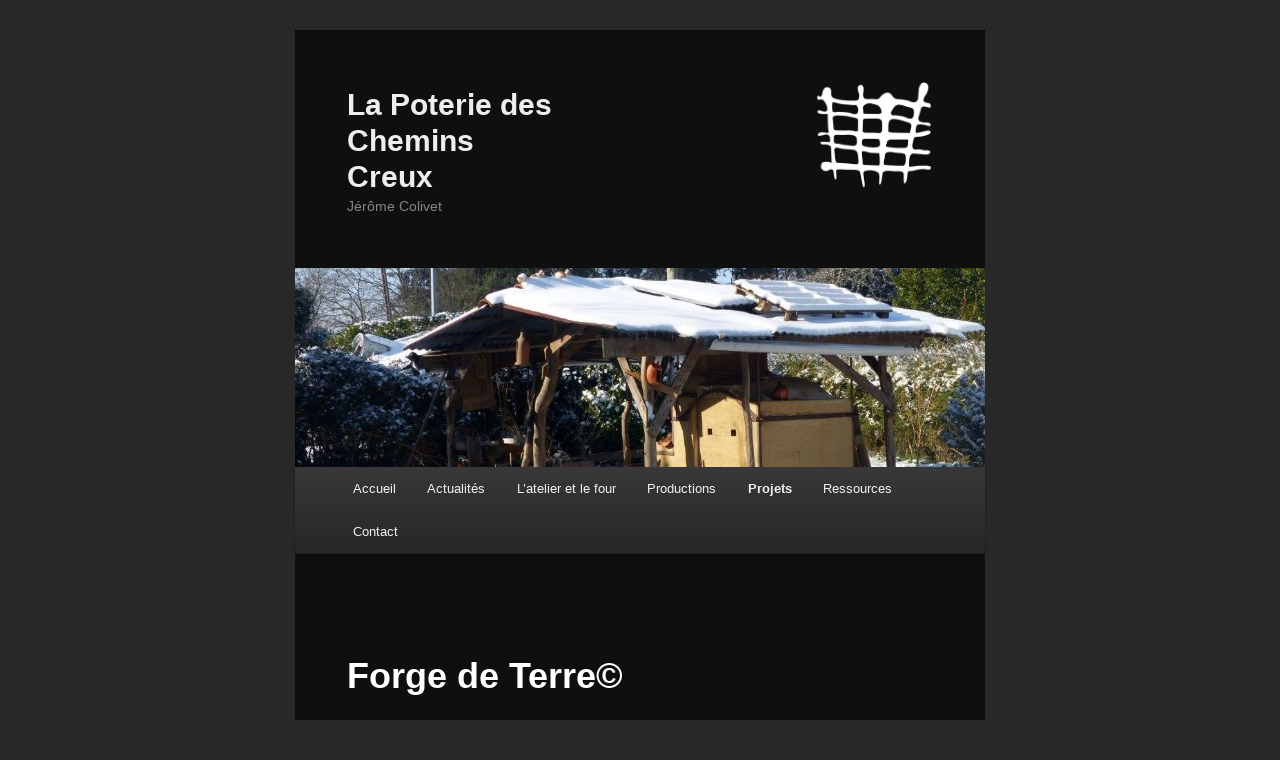

--- FILE ---
content_type: text/html; charset=UTF-8
request_url: https://la-poterie-des-chemins-creux.fr/projets/forge-de-terre/
body_size: 9775
content:
<!DOCTYPE html>
<!--[if IE 6]>
<html id="ie6" lang="fr-FR">
<![endif]-->
<!--[if IE 7]>
<html id="ie7" lang="fr-FR">
<![endif]-->
<!--[if IE 8]>
<html id="ie8" lang="fr-FR">
<![endif]-->
<!--[if !(IE 6) & !(IE 7) & !(IE 8)]><!-->
<html lang="fr-FR">
<!--<![endif]-->
<head>
<meta charset="UTF-8" />
<meta name="viewport" content="width=device-width" />
<title>
Forge de Terre© | La Poterie des Chemins Creux	</title>
<link rel="profile" href="https://gmpg.org/xfn/11" />
<link rel="stylesheet" type="text/css" media="all" href="https://blog.peacefrogs.net/wp-content//themes/twentyeleven/style.css?ver=20230808" />
<link rel="pingback" href="https://la-poterie-des-chemins-creux.fr/xmlrpc.php">
<!--[if lt IE 9]>
<script src="https://blog.peacefrogs.net/wp-content//themes/twentyeleven/js/html5.js?ver=3.7.0" type="text/javascript"></script>
<![endif]-->
<meta name='robots' content='max-image-preview:large' />
	<style>img:is([sizes="auto" i], [sizes^="auto," i]) { contain-intrinsic-size: 3000px 1500px }</style>
	<link rel='stylesheet' id='wp-block-library-css' href='https://la-poterie-des-chemins-creux.fr/wp-includes/css/dist/block-library/style.min.css' type='text/css' media='all' />
<style id='wp-block-library-theme-inline-css' type='text/css'>
.wp-block-audio :where(figcaption){color:#555;font-size:13px;text-align:center}.is-dark-theme .wp-block-audio :where(figcaption){color:#ffffffa6}.wp-block-audio{margin:0 0 1em}.wp-block-code{border:1px solid #ccc;border-radius:4px;font-family:Menlo,Consolas,monaco,monospace;padding:.8em 1em}.wp-block-embed :where(figcaption){color:#555;font-size:13px;text-align:center}.is-dark-theme .wp-block-embed :where(figcaption){color:#ffffffa6}.wp-block-embed{margin:0 0 1em}.blocks-gallery-caption{color:#555;font-size:13px;text-align:center}.is-dark-theme .blocks-gallery-caption{color:#ffffffa6}:root :where(.wp-block-image figcaption){color:#555;font-size:13px;text-align:center}.is-dark-theme :root :where(.wp-block-image figcaption){color:#ffffffa6}.wp-block-image{margin:0 0 1em}.wp-block-pullquote{border-bottom:4px solid;border-top:4px solid;color:currentColor;margin-bottom:1.75em}.wp-block-pullquote cite,.wp-block-pullquote footer,.wp-block-pullquote__citation{color:currentColor;font-size:.8125em;font-style:normal;text-transform:uppercase}.wp-block-quote{border-left:.25em solid;margin:0 0 1.75em;padding-left:1em}.wp-block-quote cite,.wp-block-quote footer{color:currentColor;font-size:.8125em;font-style:normal;position:relative}.wp-block-quote:where(.has-text-align-right){border-left:none;border-right:.25em solid;padding-left:0;padding-right:1em}.wp-block-quote:where(.has-text-align-center){border:none;padding-left:0}.wp-block-quote.is-large,.wp-block-quote.is-style-large,.wp-block-quote:where(.is-style-plain){border:none}.wp-block-search .wp-block-search__label{font-weight:700}.wp-block-search__button{border:1px solid #ccc;padding:.375em .625em}:where(.wp-block-group.has-background){padding:1.25em 2.375em}.wp-block-separator.has-css-opacity{opacity:.4}.wp-block-separator{border:none;border-bottom:2px solid;margin-left:auto;margin-right:auto}.wp-block-separator.has-alpha-channel-opacity{opacity:1}.wp-block-separator:not(.is-style-wide):not(.is-style-dots){width:100px}.wp-block-separator.has-background:not(.is-style-dots){border-bottom:none;height:1px}.wp-block-separator.has-background:not(.is-style-wide):not(.is-style-dots){height:2px}.wp-block-table{margin:0 0 1em}.wp-block-table td,.wp-block-table th{word-break:normal}.wp-block-table :where(figcaption){color:#555;font-size:13px;text-align:center}.is-dark-theme .wp-block-table :where(figcaption){color:#ffffffa6}.wp-block-video :where(figcaption){color:#555;font-size:13px;text-align:center}.is-dark-theme .wp-block-video :where(figcaption){color:#ffffffa6}.wp-block-video{margin:0 0 1em}:root :where(.wp-block-template-part.has-background){margin-bottom:0;margin-top:0;padding:1.25em 2.375em}
</style>
<style id='classic-theme-styles-inline-css' type='text/css'>
/*! This file is auto-generated */
.wp-block-button__link{color:#fff;background-color:#32373c;border-radius:9999px;box-shadow:none;text-decoration:none;padding:calc(.667em + 2px) calc(1.333em + 2px);font-size:1.125em}.wp-block-file__button{background:#32373c;color:#fff;text-decoration:none}
</style>
<style id='global-styles-inline-css' type='text/css'>
:root{--wp--preset--aspect-ratio--square: 1;--wp--preset--aspect-ratio--4-3: 4/3;--wp--preset--aspect-ratio--3-4: 3/4;--wp--preset--aspect-ratio--3-2: 3/2;--wp--preset--aspect-ratio--2-3: 2/3;--wp--preset--aspect-ratio--16-9: 16/9;--wp--preset--aspect-ratio--9-16: 9/16;--wp--preset--color--black: #000;--wp--preset--color--cyan-bluish-gray: #abb8c3;--wp--preset--color--white: #fff;--wp--preset--color--pale-pink: #f78da7;--wp--preset--color--vivid-red: #cf2e2e;--wp--preset--color--luminous-vivid-orange: #ff6900;--wp--preset--color--luminous-vivid-amber: #fcb900;--wp--preset--color--light-green-cyan: #7bdcb5;--wp--preset--color--vivid-green-cyan: #00d084;--wp--preset--color--pale-cyan-blue: #8ed1fc;--wp--preset--color--vivid-cyan-blue: #0693e3;--wp--preset--color--vivid-purple: #9b51e0;--wp--preset--color--blue: #1982d1;--wp--preset--color--dark-gray: #373737;--wp--preset--color--medium-gray: #666;--wp--preset--color--light-gray: #e2e2e2;--wp--preset--gradient--vivid-cyan-blue-to-vivid-purple: linear-gradient(135deg,rgba(6,147,227,1) 0%,rgb(155,81,224) 100%);--wp--preset--gradient--light-green-cyan-to-vivid-green-cyan: linear-gradient(135deg,rgb(122,220,180) 0%,rgb(0,208,130) 100%);--wp--preset--gradient--luminous-vivid-amber-to-luminous-vivid-orange: linear-gradient(135deg,rgba(252,185,0,1) 0%,rgba(255,105,0,1) 100%);--wp--preset--gradient--luminous-vivid-orange-to-vivid-red: linear-gradient(135deg,rgba(255,105,0,1) 0%,rgb(207,46,46) 100%);--wp--preset--gradient--very-light-gray-to-cyan-bluish-gray: linear-gradient(135deg,rgb(238,238,238) 0%,rgb(169,184,195) 100%);--wp--preset--gradient--cool-to-warm-spectrum: linear-gradient(135deg,rgb(74,234,220) 0%,rgb(151,120,209) 20%,rgb(207,42,186) 40%,rgb(238,44,130) 60%,rgb(251,105,98) 80%,rgb(254,248,76) 100%);--wp--preset--gradient--blush-light-purple: linear-gradient(135deg,rgb(255,206,236) 0%,rgb(152,150,240) 100%);--wp--preset--gradient--blush-bordeaux: linear-gradient(135deg,rgb(254,205,165) 0%,rgb(254,45,45) 50%,rgb(107,0,62) 100%);--wp--preset--gradient--luminous-dusk: linear-gradient(135deg,rgb(255,203,112) 0%,rgb(199,81,192) 50%,rgb(65,88,208) 100%);--wp--preset--gradient--pale-ocean: linear-gradient(135deg,rgb(255,245,203) 0%,rgb(182,227,212) 50%,rgb(51,167,181) 100%);--wp--preset--gradient--electric-grass: linear-gradient(135deg,rgb(202,248,128) 0%,rgb(113,206,126) 100%);--wp--preset--gradient--midnight: linear-gradient(135deg,rgb(2,3,129) 0%,rgb(40,116,252) 100%);--wp--preset--font-size--small: 13px;--wp--preset--font-size--medium: 20px;--wp--preset--font-size--large: 36px;--wp--preset--font-size--x-large: 42px;--wp--preset--spacing--20: 0.44rem;--wp--preset--spacing--30: 0.67rem;--wp--preset--spacing--40: 1rem;--wp--preset--spacing--50: 1.5rem;--wp--preset--spacing--60: 2.25rem;--wp--preset--spacing--70: 3.38rem;--wp--preset--spacing--80: 5.06rem;--wp--preset--shadow--natural: 6px 6px 9px rgba(0, 0, 0, 0.2);--wp--preset--shadow--deep: 12px 12px 50px rgba(0, 0, 0, 0.4);--wp--preset--shadow--sharp: 6px 6px 0px rgba(0, 0, 0, 0.2);--wp--preset--shadow--outlined: 6px 6px 0px -3px rgba(255, 255, 255, 1), 6px 6px rgba(0, 0, 0, 1);--wp--preset--shadow--crisp: 6px 6px 0px rgba(0, 0, 0, 1);}:where(.is-layout-flex){gap: 0.5em;}:where(.is-layout-grid){gap: 0.5em;}body .is-layout-flex{display: flex;}.is-layout-flex{flex-wrap: wrap;align-items: center;}.is-layout-flex > :is(*, div){margin: 0;}body .is-layout-grid{display: grid;}.is-layout-grid > :is(*, div){margin: 0;}:where(.wp-block-columns.is-layout-flex){gap: 2em;}:where(.wp-block-columns.is-layout-grid){gap: 2em;}:where(.wp-block-post-template.is-layout-flex){gap: 1.25em;}:where(.wp-block-post-template.is-layout-grid){gap: 1.25em;}.has-black-color{color: var(--wp--preset--color--black) !important;}.has-cyan-bluish-gray-color{color: var(--wp--preset--color--cyan-bluish-gray) !important;}.has-white-color{color: var(--wp--preset--color--white) !important;}.has-pale-pink-color{color: var(--wp--preset--color--pale-pink) !important;}.has-vivid-red-color{color: var(--wp--preset--color--vivid-red) !important;}.has-luminous-vivid-orange-color{color: var(--wp--preset--color--luminous-vivid-orange) !important;}.has-luminous-vivid-amber-color{color: var(--wp--preset--color--luminous-vivid-amber) !important;}.has-light-green-cyan-color{color: var(--wp--preset--color--light-green-cyan) !important;}.has-vivid-green-cyan-color{color: var(--wp--preset--color--vivid-green-cyan) !important;}.has-pale-cyan-blue-color{color: var(--wp--preset--color--pale-cyan-blue) !important;}.has-vivid-cyan-blue-color{color: var(--wp--preset--color--vivid-cyan-blue) !important;}.has-vivid-purple-color{color: var(--wp--preset--color--vivid-purple) !important;}.has-black-background-color{background-color: var(--wp--preset--color--black) !important;}.has-cyan-bluish-gray-background-color{background-color: var(--wp--preset--color--cyan-bluish-gray) !important;}.has-white-background-color{background-color: var(--wp--preset--color--white) !important;}.has-pale-pink-background-color{background-color: var(--wp--preset--color--pale-pink) !important;}.has-vivid-red-background-color{background-color: var(--wp--preset--color--vivid-red) !important;}.has-luminous-vivid-orange-background-color{background-color: var(--wp--preset--color--luminous-vivid-orange) !important;}.has-luminous-vivid-amber-background-color{background-color: var(--wp--preset--color--luminous-vivid-amber) !important;}.has-light-green-cyan-background-color{background-color: var(--wp--preset--color--light-green-cyan) !important;}.has-vivid-green-cyan-background-color{background-color: var(--wp--preset--color--vivid-green-cyan) !important;}.has-pale-cyan-blue-background-color{background-color: var(--wp--preset--color--pale-cyan-blue) !important;}.has-vivid-cyan-blue-background-color{background-color: var(--wp--preset--color--vivid-cyan-blue) !important;}.has-vivid-purple-background-color{background-color: var(--wp--preset--color--vivid-purple) !important;}.has-black-border-color{border-color: var(--wp--preset--color--black) !important;}.has-cyan-bluish-gray-border-color{border-color: var(--wp--preset--color--cyan-bluish-gray) !important;}.has-white-border-color{border-color: var(--wp--preset--color--white) !important;}.has-pale-pink-border-color{border-color: var(--wp--preset--color--pale-pink) !important;}.has-vivid-red-border-color{border-color: var(--wp--preset--color--vivid-red) !important;}.has-luminous-vivid-orange-border-color{border-color: var(--wp--preset--color--luminous-vivid-orange) !important;}.has-luminous-vivid-amber-border-color{border-color: var(--wp--preset--color--luminous-vivid-amber) !important;}.has-light-green-cyan-border-color{border-color: var(--wp--preset--color--light-green-cyan) !important;}.has-vivid-green-cyan-border-color{border-color: var(--wp--preset--color--vivid-green-cyan) !important;}.has-pale-cyan-blue-border-color{border-color: var(--wp--preset--color--pale-cyan-blue) !important;}.has-vivid-cyan-blue-border-color{border-color: var(--wp--preset--color--vivid-cyan-blue) !important;}.has-vivid-purple-border-color{border-color: var(--wp--preset--color--vivid-purple) !important;}.has-vivid-cyan-blue-to-vivid-purple-gradient-background{background: var(--wp--preset--gradient--vivid-cyan-blue-to-vivid-purple) !important;}.has-light-green-cyan-to-vivid-green-cyan-gradient-background{background: var(--wp--preset--gradient--light-green-cyan-to-vivid-green-cyan) !important;}.has-luminous-vivid-amber-to-luminous-vivid-orange-gradient-background{background: var(--wp--preset--gradient--luminous-vivid-amber-to-luminous-vivid-orange) !important;}.has-luminous-vivid-orange-to-vivid-red-gradient-background{background: var(--wp--preset--gradient--luminous-vivid-orange-to-vivid-red) !important;}.has-very-light-gray-to-cyan-bluish-gray-gradient-background{background: var(--wp--preset--gradient--very-light-gray-to-cyan-bluish-gray) !important;}.has-cool-to-warm-spectrum-gradient-background{background: var(--wp--preset--gradient--cool-to-warm-spectrum) !important;}.has-blush-light-purple-gradient-background{background: var(--wp--preset--gradient--blush-light-purple) !important;}.has-blush-bordeaux-gradient-background{background: var(--wp--preset--gradient--blush-bordeaux) !important;}.has-luminous-dusk-gradient-background{background: var(--wp--preset--gradient--luminous-dusk) !important;}.has-pale-ocean-gradient-background{background: var(--wp--preset--gradient--pale-ocean) !important;}.has-electric-grass-gradient-background{background: var(--wp--preset--gradient--electric-grass) !important;}.has-midnight-gradient-background{background: var(--wp--preset--gradient--midnight) !important;}.has-small-font-size{font-size: var(--wp--preset--font-size--small) !important;}.has-medium-font-size{font-size: var(--wp--preset--font-size--medium) !important;}.has-large-font-size{font-size: var(--wp--preset--font-size--large) !important;}.has-x-large-font-size{font-size: var(--wp--preset--font-size--x-large) !important;}
:where(.wp-block-post-template.is-layout-flex){gap: 1.25em;}:where(.wp-block-post-template.is-layout-grid){gap: 1.25em;}
:where(.wp-block-columns.is-layout-flex){gap: 2em;}:where(.wp-block-columns.is-layout-grid){gap: 2em;}
:root :where(.wp-block-pullquote){font-size: 1.5em;line-height: 1.6;}
</style>
<link rel='stylesheet' id='twentyeleven-block-style-css' href='https://blog.peacefrogs.net/wp-content//themes/twentyeleven/blocks.css' type='text/css' media='all' />
<link rel='stylesheet' id='dark-css' href='https://blog.peacefrogs.net/wp-content//themes/twentyeleven/colors/dark.css' type='text/css' media='all' />
<link rel="https://api.w.org/" href="https://la-poterie-des-chemins-creux.fr/wp-json/" /><link rel="alternate" title="JSON" type="application/json" href="https://la-poterie-des-chemins-creux.fr/wp-json/wp/v2/pages/792" /><link rel="canonical" href="https://la-poterie-des-chemins-creux.fr/projets/forge-de-terre/" />
<link rel="alternate" title="oEmbed (JSON)" type="application/json+oembed" href="https://la-poterie-des-chemins-creux.fr/wp-json/oembed/1.0/embed?url=https%3A%2F%2Fla-poterie-des-chemins-creux.fr%2Fprojets%2Fforge-de-terre%2F" />
<link rel="alternate" title="oEmbed (XML)" type="text/xml+oembed" href="https://la-poterie-des-chemins-creux.fr/wp-json/oembed/1.0/embed?url=https%3A%2F%2Fla-poterie-des-chemins-creux.fr%2Fprojets%2Fforge-de-terre%2F&#038;format=xml" />
	<style>
		/* Link color */
		a,
		#site-title a:focus,
		#site-title a:hover,
		#site-title a:active,
		.entry-title a:hover,
		.entry-title a:focus,
		.entry-title a:active,
		.widget_twentyeleven_ephemera .comments-link a:hover,
		section.recent-posts .other-recent-posts a[rel="bookmark"]:hover,
		section.recent-posts .other-recent-posts .comments-link a:hover,
		.format-image footer.entry-meta a:hover,
		#site-generator a:hover {
			color: #dd9933;
		}
		section.recent-posts .other-recent-posts .comments-link a:hover {
			border-color: #dd9933;
		}
		article.feature-image.small .entry-summary p a:hover,
		.entry-header .comments-link a:hover,
		.entry-header .comments-link a:focus,
		.entry-header .comments-link a:active,
		.feature-slider a.active {
			background-color: #dd9933;
		}
	</style>
	<style type="text/css" id="custom-background-css">
body.custom-background { background-color: #282828; }
</style>
	<link rel="icon" href="https://blog.peacefrogs.net/wp-content//uploads/sites/10/2021/06/favicon-150x150.png" sizes="32x32" />
<link rel="icon" href="https://blog.peacefrogs.net/wp-content//uploads/sites/10/2021/06/favicon-300x300.png" sizes="192x192" />
<link rel="apple-touch-icon" href="https://blog.peacefrogs.net/wp-content//uploads/sites/10/2021/06/favicon-300x300.png" />
<meta name="msapplication-TileImage" content="https://blog.peacefrogs.net/wp-content//uploads/sites/10/2021/06/favicon-300x300.png" />
		<style type="text/css" id="wp-custom-css">
			#branding #searchform {
    display: none;
}

#branding hgroup {
  background-image: url("/wp-content/uploads/sites/10/2021/06/LOGO-blanc-250px.png");
	background-repeat: no-repeat;
  background-position: top 50px right 0px;
	background-size: 120px;
}

#branding hgroup #site-title {
   padding-right: 100px;
}		</style>
		</head>

<body class="wp-singular page-template-default page page-id-792 page-child parent-pageid-657 custom-background wp-embed-responsive wp-theme-twentyeleven single-author singular one-column content">
<div class="skip-link"><a class="assistive-text" href="#content">Aller au contenu principal</a></div><div id="page" class="hfeed">
	<header id="branding">
			<hgroup>
				<h1 id="site-title"><span><a href="https://la-poterie-des-chemins-creux.fr/" rel="home">La Poterie des Chemins Creux</a></span></h1>
				<h2 id="site-description">Jérôme Colivet</h2>
			</hgroup>

						<a href="https://la-poterie-des-chemins-creux.fr/">
									<img src="https://blog.peacefrogs.net/wp-content//uploads/sites/10/2021/07/cropped-four-neige.jpg" width="1000" height="288" alt="La Poterie des Chemins Creux" />
								</a>
			
									<form method="get" id="searchform" action="https://la-poterie-des-chemins-creux.fr/">
		<label for="s" class="assistive-text">Recherche</label>
		<input type="text" class="field" name="s" id="s" placeholder="Recherche" />
		<input type="submit" class="submit" name="submit" id="searchsubmit" value="Recherche" />
	</form>
			
			<nav id="access">
				<h3 class="assistive-text">Menu principal</h3>
				<div class="menu-menu-container"><ul id="menu-menu" class="menu"><li id="menu-item-23" class="menu-item menu-item-type-post_type menu-item-object-page menu-item-home menu-item-23"><a href="https://la-poterie-des-chemins-creux.fr/">Accueil</a></li>
<li id="menu-item-22" class="menu-item menu-item-type-post_type menu-item-object-page menu-item-22"><a href="https://la-poterie-des-chemins-creux.fr/actualites/">Actualités</a></li>
<li id="menu-item-215" class="menu-item menu-item-type-post_type menu-item-object-page menu-item-215"><a href="https://la-poterie-des-chemins-creux.fr/latelier-et-le-four/">L’atelier et le four</a></li>
<li id="menu-item-280" class="menu-item menu-item-type-post_type menu-item-object-page menu-item-has-children menu-item-280"><a href="https://la-poterie-des-chemins-creux.fr/productions/">Productions</a>
<ul class="sub-menu">
	<li id="menu-item-284" class="menu-item menu-item-type-post_type menu-item-object-page menu-item-has-children menu-item-284"><a href="https://la-poterie-des-chemins-creux.fr/productions/vaisselle/">Vaisselle</a>
	<ul class="sub-menu">
		<li id="menu-item-936" class="menu-item menu-item-type-post_type menu-item-object-page menu-item-936"><a href="https://la-poterie-des-chemins-creux.fr/productions/vaisselle/collection-de-latelier/">Collection de l’atelier</a></li>
		<li id="menu-item-1555" class="menu-item menu-item-type-post_type menu-item-object-page menu-item-1555"><a href="https://la-poterie-des-chemins-creux.fr/productions/vaisselle/vaisselle-decoree/">Collection décorée</a></li>
		<li id="menu-item-935" class="menu-item menu-item-type-post_type menu-item-object-page menu-item-935"><a href="https://la-poterie-des-chemins-creux.fr/productions/vaisselle/collection-decoree/">Théières spéciales</a></li>
		<li id="menu-item-924" class="menu-item menu-item-type-post_type menu-item-object-page menu-item-924"><a href="https://la-poterie-des-chemins-creux.fr/productions/vaisselle/collection-dinspiration-historique/">Collection d’inspiration historique</a></li>
		<li id="menu-item-932" class="menu-item menu-item-type-post_type menu-item-object-page menu-item-932"><a href="https://la-poterie-des-chemins-creux.fr/productions/vaisselle/collection-memento-mori/">Collection memento mori</a></li>
	</ul>
</li>
	<li id="menu-item-355" class="menu-item menu-item-type-post_type menu-item-object-page menu-item-355"><a href="https://la-poterie-des-chemins-creux.fr/productions/poteries-de-cuisine/">Poteries de cuisine</a></li>
	<li id="menu-item-295" class="menu-item menu-item-type-post_type menu-item-object-page menu-item-295"><a href="https://la-poterie-des-chemins-creux.fr/productions/decoration-de-jardin/">Décoration de jardin</a></li>
	<li id="menu-item-1147" class="menu-item menu-item-type-post_type menu-item-object-page menu-item-1147"><a href="https://la-poterie-des-chemins-creux.fr/reconstitutions-archeologiques/">Reconstitutions archéologiques</a></li>
	<li id="menu-item-535" class="menu-item menu-item-type-post_type menu-item-object-page menu-item-535"><a href="https://la-poterie-des-chemins-creux.fr/productions/vos-productions/">Vos productions :-)</a></li>
</ul>
</li>
<li id="menu-item-658" class="menu-item menu-item-type-post_type menu-item-object-page current-page-ancestor current-menu-ancestor current-menu-parent current-page-parent current_page_parent current_page_ancestor menu-item-has-children menu-item-658"><a href="https://la-poterie-des-chemins-creux.fr/projets/">Projets</a>
<ul class="sub-menu">
	<li id="menu-item-545" class="menu-item menu-item-type-post_type menu-item-object-page menu-item-545"><a href="https://la-poterie-des-chemins-creux.fr/projets/projet-ici-japon-corp/">Projet ici japon corp</a></li>
	<li id="menu-item-798" class="menu-item menu-item-type-post_type menu-item-object-page current-menu-item page_item page-item-792 current_page_item menu-item-798"><a href="https://la-poterie-des-chemins-creux.fr/projets/forge-de-terre/" aria-current="page">Forge de Terre©</a></li>
	<li id="menu-item-1708" class="menu-item menu-item-type-post_type menu-item-object-page menu-item-1708"><a href="https://la-poterie-des-chemins-creux.fr/projets/fourneau-gutenberg/">Fourneau Gutenberg</a></li>
	<li id="menu-item-2727" class="menu-item menu-item-type-post_type menu-item-object-page menu-item-2727"><a href="https://la-poterie-des-chemins-creux.fr/projet-cadeau-carriere-diffendic/">Projet cadeau carrière d’Iffendic !</a></li>
</ul>
</li>
<li id="menu-item-225" class="menu-item menu-item-type-post_type menu-item-object-page menu-item-has-children menu-item-225"><a href="https://la-poterie-des-chemins-creux.fr/ressources/">Ressources</a>
<ul class="sub-menu">
	<li id="menu-item-2761" class="menu-item menu-item-type-post_type menu-item-object-page menu-item-2761"><a href="https://la-poterie-des-chemins-creux.fr/four-de-latelier-actuel-2024/">Four de l’atelier actuel 2024- ?</a></li>
	<li id="menu-item-273" class="menu-item menu-item-type-post_type menu-item-object-page menu-item-273"><a href="https://la-poterie-des-chemins-creux.fr/ressources/four-de-latelier-construction/">four d’atelier de 2020 à 2024</a></li>
	<li id="menu-item-2381" class="menu-item menu-item-type-post_type menu-item-object-page menu-item-2381"><a href="https://la-poterie-des-chemins-creux.fr/ressources/premier-four-a-bois-quelques-prealables/">Premier four à bois ? Quelques préalables :-)</a></li>
	<li id="menu-item-1739" class="menu-item menu-item-type-post_type menu-item-object-page menu-item-1739"><a href="https://la-poterie-des-chemins-creux.fr/le-four-a-sole-suspendue-basse-temperature/">Le four à sole suspendue – basse température.</a></li>
	<li id="menu-item-241" class="menu-item menu-item-type-post_type menu-item-object-page menu-item-241"><a href="https://la-poterie-des-chemins-creux.fr/ressources/four-foeniks-basse-temperature/">Four « Foëniks » basse température</a></li>
	<li id="menu-item-2022" class="menu-item menu-item-type-post_type menu-item-object-page menu-item-2022"><a href="https://la-poterie-des-chemins-creux.fr/four-facon-girel-3e-le-four-colibouvet-3c-cheap-et-confort-et-c-basse-temperature/">Four façon « Girel-3E », le four colibouvet 3C : cheap et confort  et c… (basse température)</a></li>
	<li id="menu-item-706" class="menu-item menu-item-type-post_type menu-item-object-page menu-item-706"><a href="https://la-poterie-des-chemins-creux.fr/ressources/plan-de-four-phoenix/">Haute température. Plan de Four phoenix</a></li>
	<li id="menu-item-424" class="menu-item menu-item-type-post_type menu-item-object-page menu-item-424"><a href="https://la-poterie-des-chemins-creux.fr/ressources/four-haute-temperature-experimental-recit-dune-aventure-passee/">Four haute température expérimental, récit d’une aventure passée</a></li>
	<li id="menu-item-251" class="menu-item menu-item-type-post_type menu-item-object-page menu-item-251"><a href="https://la-poterie-des-chemins-creux.fr/ressources/argile-leviguee-sigillee/">Argile léviguée (sigillée)</a></li>
	<li id="menu-item-305" class="menu-item menu-item-type-post_type menu-item-object-page menu-item-305"><a href="https://la-poterie-des-chemins-creux.fr/ressources/email-dargile/">Email d’argile</a></li>
	<li id="menu-item-417" class="menu-item menu-item-type-post_type menu-item-object-page menu-item-417"><a href="https://la-poterie-des-chemins-creux.fr/ressources/les-sites-des-amis/">Les sites des amis</a></li>
</ul>
</li>
<li id="menu-item-77" class="menu-item menu-item-type-post_type menu-item-object-page menu-item-77"><a href="https://la-poterie-des-chemins-creux.fr/contact/">Contact</a></li>
</ul></div>			</nav><!-- #access -->
	</header><!-- #branding -->


	<div id="main">

		<div id="primary">
			<div id="content" role="main">

				
					
<article id="post-792" class="post-792 page type-page status-publish hentry">
	<header class="entry-header">
		<h1 class="entry-title">Forge de Terre©</h1>
	</header><!-- .entry-header -->

	<div class="entry-content">
		<p align="JUSTIFY"><span style="font-family: Arial, sans-serif"><span style="font-size: medium">Le coffret <b>Forge de Terre</b>© est un kit d&rsquo;outils en porcelaine artisanale pour la forge des couteaux céramique. C&rsquo;est un ensemble des essentiels pour s&rsquo;initier au travail millénaire de la forge de l&rsquo;argile. Ce coffret est composé des emblématiques marteau et tenaille de porcelaine, mais aussi d&rsquo;un burin et d&rsquo;un poinçon afin de pouvoir couper et percer la céramique.</span></span></p>
<p align="JUSTIFY"><span style="font-family: Arial, sans-serif"><span style="font-size: medium">Ces outils sauront vous porter sur le chemin de l&rsquo;antique savoir des artisans couteliers de terre cuite !</span></span></p>
<p align="JUSTIFY"><img fetchpriority="high" decoding="async" class="aligncenter size-full wp-image-870" src="https://blog.peacefrogs.net/wp-content//uploads/sites/10/2022/06/P1090889.jpg" alt="" width="1000" height="750" srcset="https://blog.peacefrogs.net/wp-content//uploads/sites/10/2022/06/P1090889.jpg 1000w, https://blog.peacefrogs.net/wp-content//uploads/sites/10/2022/06/P1090889-300x225.jpg 300w, https://blog.peacefrogs.net/wp-content//uploads/sites/10/2022/06/P1090889-768x576.jpg 768w, https://blog.peacefrogs.net/wp-content//uploads/sites/10/2022/06/P1090889-400x300.jpg 400w" sizes="(max-width: 1000px) 100vw, 1000px" /></p>
<p align="JUSTIFY"><span style="font-family: Arial, sans-serif"><span style="font-size: medium"><b>Un peu d&rsquo;Histoire&#8230;</b></span></span></p>
<p align="JUSTIFY"><span style="font-family: Arial, sans-serif"><span style="font-size: medium">À partir du milieu du 19e siècle, bénéficiant des premières avancées de la révolution industrielle, le secteur de la coutellerie n&rsquo;a eu de cesse le développement d&rsquo;un couteau bon marché et populaire. Bien implanté dans l&rsquo;industrie métallurgique, Hubert Seclin, jeune ingénieur passionné de géologie et de minéralogie, mit au point les premiers procédés de synthèse par voie sèche de la poudre céramique. Révolution dans le secteur, la gamme des couteaux en fer se voit enrichie par une nouvelle gamme céramique. Cette avancée technologique se fit malheureusement au détriment des artisans couteliers de terre cuite qui peinaient déjà bien assez à vivre derrière les corporations des forgerons. À cause d&rsquo;une qualité globalement insuffisante, et faute des connaissances qui se développeront au siècle suivant, ce néo-couteau céramique, issu du génie industriel, s&rsquo;enterrera méticuleusement au fil des années. L&rsquo;invention de l&rsquo;acier inox à l&rsquo;aube du 20e siècle terminera d&rsquo;enfoncer le dernier clou en porcelaine dans le tombeau de cette aventure.</span></span></p>
<p align="JUSTIFY"><span style="font-family: Arial, sans-serif"><span style="font-size: medium">Du côté artisanal donc, la situation est très difficile, non content de subir la concurrence des couteaux de fer, celle des industries céramique fût le début du déclin de cet art si particulier. Pour rappel, les tranchants en acier sont fabriqués à partir d&rsquo;outils en acier depuis l&rsquo;âge du fer, idem pour les bronzes à l&rsquo;âge du bronze. Les matériaux permettant jusqu&rsquo;alors de couper viandes, légumes et céréales étaient, bien sûr, d&rsquo;abord la pierre taillée façonnée avec des pierres (Paléolithique inférieur) puis le tranchant d&rsquo;argile à partir d&rsquo;outils en terre (Néolithique).</span></span></p>
<p align="JUSTIFY"><span style="font-family: Arial, sans-serif"><span style="font-size: medium">Il est intéressant de noter un certain parallèle avec l&rsquo;évolution technique des poteries, les artisans couteliers céramique étant souvent aussi de petits producteurs de vaisselle pour compléter leur activité. L&rsquo;archéologie montre que cette production de couteau sera bien sûr en terre cuite jusqu&rsquo;au 15e siècle, tout comme les poteries, copiant les modes de son époque : terre noire polie gauloise, sigillée romaine et glaçurée au plomb au Moyen Âge. La gamme s’étoffe à la Renaissance avec les productions de grès céramique rhénan puis en porcelaine une fois les procédés chinois compris.</span></span></p>
<p align="JUSTIFY"><span style="font-family: Arial, sans-serif"><span style="font-size: medium">C&rsquo;est un objet largement peu connu du grand public aujourd&rsquo;hui car les derniers forgerons de terre cuite ont globalement disparu au tout début du 20e siècle, avant la première guerre mondiale. Les derniers apprentis ont péri dans les tranchées sous l&rsquo;assaut des armes en fer, le fameux pot de terre contre le pot de fer.</span></span></p>
<p align="JUSTIFY"><span style="font-family: Arial, sans-serif"><span style="font-size: medium">Au tournant des années 1980-1990, le renouveau du développement des matériaux céramiques techniques a relancé la production d&rsquo;une large gamme d&rsquo;outils tranchants que nous connaissons bien aujourd&rsquo;hui. La couleur blanche des lames, si caractéristique, est le garant de leur identité et de leur valeur fonctionnelle. On trouve d&rsquo;ailleurs ces dernières années des imitations en inox, dont la lame est recouverte d&rsquo;une vile peinture blanche, signe du plébiscite populaire à l&rsquo;égard de cet outil de cuisine devenu incontournable.</span></span></p>
<p align="JUSTIFY"><span style="font-family: Arial, sans-serif"><span style="font-size: medium"><b>Aujourd&rsquo;hui ?</b></span></span></p>
<p align="JUSTIFY"><span style="font-family: Arial, sans-serif"><span style="font-size: medium">Passé ce renouveau industriel, moi, Jérôme Colivet, passionné d&rsquo;archéologie des techniques et de coutellerie artisanale, je tente aujourd&rsquo;hui de retrouver les gestes d&rsquo;un passé, pas si lointain, des derniers couteliers de terre. Porté par la volonté de restaurer cette production millénaire, je veux revoir les couteaux en grès ou en porcelaine dans nos cuisine. À cette fin, j&rsquo;ai commencé par entreprendre la reconstitution de l&rsquo;outil essentiel et emblématique du métier : le marteau de porcelaine. Est venu ensuite la tenaille de forge pour tenir la barre céramique, le burin pour couper et le poinçon pour percer.</span></span></p>
<p align="JUSTIFY"><span style="font-family: Arial, sans-serif"><span style="font-size: medium">Cet ensemble que je vous présente est le résultat de plusieurs années de travail de recherche sur les outils céramiques. Tout d&rsquo;abord sur les erreurs d&rsquo;attributions d&rsquo;artefacts en archéologie. Le plus souvent il s&rsquo;agit d&rsquo;attribution « rituelle » ou « symbolique » d&rsquo;outils de fer réalisés en terre, alors qu&rsquo;il s&rsquo;agit bien des outils originaux du métier de torgeron (le « f » de forgeron étant celui du fer, en métier de terre, on parle plutôt de torgeron). Je me suis également penché sur les rares traités techniques du 18e siècle, ainsi que les manuscrits médiévaux (bien que leur authenticité soit encore aujourd&rsquo;hui sujette à controverse, voir le mythe du moine potier). Faute d&rsquo;université de rattachement et des tensions géopolitiques actuelle, je n&rsquo;ai pas encore pu faire d&rsquo;enquête ethnographique auprès d&rsquo;une des populations nomades des Xiongnu du nord de la Chine, où les torgerons seraient encore détenteurs des secrets de fabrication des couteaux dit « de lune » en porcelaine. Cependant, j&rsquo;ai bon espoir de boucler l&rsquo;expédition d&rsquo;ici 2025.</span></span></p>
<p align="JUSTIFY"><span style="font-family: Arial, sans-serif"><span style="font-size: medium">J&rsquo;ambitionne de trouver d&rsquo;ici quelques années tous les éléments qui permettraient de remettre en route une fabrique artisanale de couteaux céramiques, m&rsquo;inspirant des productions anciennes, notamment fin 19e, mais pour l&rsquo;usage moderne de tous les jours. Je sais d&rsquo;ores et déjà qu&rsquo;il est illusoire d&rsquo;espérer concurrencer les industries céramiques actuelles, mais j&rsquo;aimerais pouvoir offrir une alternative aux personnes sensibles au travail local, respectueux de l&rsquo;environnement et des valeurs de l&rsquo;économie sociale et solidaire. Pourquoi pas à terme fonder une école de torge afin de diffuser ce savoir qui pour l&rsquo;instant, je dois bien le confesser, ne se laisse pas facilement dompter.</span></span></p>
<p align="JUSTIFY">Jérôme Colivet.</p>
<p align="JUSTIFY">.</p>
<p align="JUSTIFY">.</p>
<p align="JUSTIFY">.</p>
<p align="JUSTIFY"><em>Ce travail a été réalisé pour candidater à l&rsquo;exposition « les inutilitaires » de la <a href="https://galeriedesartsdufeu.fr/" target="_blank" rel="noopener">galerie des arts du feu de Rouen</a>, en 2022.</em></p>
<p align="JUSTIFY">J&rsquo;ai été sélectionné ! Vous trouverez donc mon coffret Forge de Terre, à la Galerie des arts du feu de Rouen tout l&rsquo;été 2022 🙂 Il fait parti de la partie concours de l&rsquo;exposition.</p>
<p align="JUSTIFY"><img decoding="async" class="aligncenter size-full wp-image-882" src="https://blog.peacefrogs.net/wp-content//uploads/sites/10/2022/06/curiosite.jpg" alt="" width="575" height="803" srcset="https://blog.peacefrogs.net/wp-content//uploads/sites/10/2022/06/curiosite.jpg 575w, https://blog.peacefrogs.net/wp-content//uploads/sites/10/2022/06/curiosite-215x300.jpg 215w" sizes="(max-width: 575px) 100vw, 575px" /></p>
<p align="JUSTIFY"><img decoding="async" class="aligncenter size-full wp-image-881" src="https://blog.peacefrogs.net/wp-content//uploads/sites/10/2022/06/curiosite-2.jpg" alt="" width="575" height="798" srcset="https://blog.peacefrogs.net/wp-content//uploads/sites/10/2022/06/curiosite-2.jpg 575w, https://blog.peacefrogs.net/wp-content//uploads/sites/10/2022/06/curiosite-2-216x300.jpg 216w" sizes="(max-width: 575px) 100vw, 575px" /></p>
<p align="JUSTIFY"><strong>Vues pendant la réalisation :</strong></p>
<p align="JUSTIFY"><img loading="lazy" decoding="async" class="aligncenter size-full wp-image-794" src="https://blog.peacefrogs.net/wp-content//uploads/sites/10/2022/04/avril-2022-8.jpg" alt="" width="748" height="689" srcset="https://blog.peacefrogs.net/wp-content//uploads/sites/10/2022/04/avril-2022-8.jpg 748w, https://blog.peacefrogs.net/wp-content//uploads/sites/10/2022/04/avril-2022-8-300x276.jpg 300w, https://blog.peacefrogs.net/wp-content//uploads/sites/10/2022/04/avril-2022-8-326x300.jpg 326w" sizes="auto, (max-width: 748px) 100vw, 748px" /></p>
<p align="JUSTIFY">Ensemble avant cuisson :</p>
<p align="JUSTIFY"><img loading="lazy" decoding="async" class="aligncenter size-full wp-image-795" src="https://blog.peacefrogs.net/wp-content//uploads/sites/10/2022/04/avril-2022-9.jpg" alt="" width="695" height="578" srcset="https://blog.peacefrogs.net/wp-content//uploads/sites/10/2022/04/avril-2022-9.jpg 695w, https://blog.peacefrogs.net/wp-content//uploads/sites/10/2022/04/avril-2022-9-300x249.jpg 300w, https://blog.peacefrogs.net/wp-content//uploads/sites/10/2022/04/avril-2022-9-361x300.jpg 361w" sizes="auto, (max-width: 695px) 100vw, 695px" /></p>
<p align="JUSTIFY"><img loading="lazy" decoding="async" class="aligncenter size-full wp-image-884" src="https://blog.peacefrogs.net/wp-content//uploads/sites/10/2022/06/coffret-1.jpg" alt="" width="1000" height="750" srcset="https://blog.peacefrogs.net/wp-content//uploads/sites/10/2022/06/coffret-1.jpg 1000w, https://blog.peacefrogs.net/wp-content//uploads/sites/10/2022/06/coffret-1-300x225.jpg 300w, https://blog.peacefrogs.net/wp-content//uploads/sites/10/2022/06/coffret-1-768x576.jpg 768w, https://blog.peacefrogs.net/wp-content//uploads/sites/10/2022/06/coffret-1-400x300.jpg 400w" sizes="auto, (max-width: 1000px) 100vw, 1000px" /> <img loading="lazy" decoding="async" class="aligncenter size-full wp-image-885" src="https://blog.peacefrogs.net/wp-content//uploads/sites/10/2022/06/coffret-2.jpg" alt="" width="1000" height="750" srcset="https://blog.peacefrogs.net/wp-content//uploads/sites/10/2022/06/coffret-2.jpg 1000w, https://blog.peacefrogs.net/wp-content//uploads/sites/10/2022/06/coffret-2-300x225.jpg 300w, https://blog.peacefrogs.net/wp-content//uploads/sites/10/2022/06/coffret-2-768x576.jpg 768w, https://blog.peacefrogs.net/wp-content//uploads/sites/10/2022/06/coffret-2-400x300.jpg 400w" sizes="auto, (max-width: 1000px) 100vw, 1000px" /> <img loading="lazy" decoding="async" class="aligncenter size-full wp-image-886" src="https://blog.peacefrogs.net/wp-content//uploads/sites/10/2022/06/coffret-3.jpg" alt="" width="1000" height="750" srcset="https://blog.peacefrogs.net/wp-content//uploads/sites/10/2022/06/coffret-3.jpg 1000w, https://blog.peacefrogs.net/wp-content//uploads/sites/10/2022/06/coffret-3-300x225.jpg 300w, https://blog.peacefrogs.net/wp-content//uploads/sites/10/2022/06/coffret-3-768x576.jpg 768w, https://blog.peacefrogs.net/wp-content//uploads/sites/10/2022/06/coffret-3-400x300.jpg 400w" sizes="auto, (max-width: 1000px) 100vw, 1000px" /> <img loading="lazy" decoding="async" class="aligncenter size-full wp-image-887" src="https://blog.peacefrogs.net/wp-content//uploads/sites/10/2022/06/coffret-4-rotated.jpg" alt="" width="750" height="1000" srcset="https://blog.peacefrogs.net/wp-content//uploads/sites/10/2022/06/coffret-4-rotated.jpg 750w, https://blog.peacefrogs.net/wp-content//uploads/sites/10/2022/06/coffret-4-225x300.jpg 225w" sizes="auto, (max-width: 750px) 100vw, 750px" /> <img loading="lazy" decoding="async" class="aligncenter size-full wp-image-888" src="https://blog.peacefrogs.net/wp-content//uploads/sites/10/2022/06/coffret-5-rotated.jpg" alt="" width="750" height="1000" srcset="https://blog.peacefrogs.net/wp-content//uploads/sites/10/2022/06/coffret-5-rotated.jpg 750w, https://blog.peacefrogs.net/wp-content//uploads/sites/10/2022/06/coffret-5-225x300.jpg 225w" sizes="auto, (max-width: 750px) 100vw, 750px" /></p>
<p align="JUSTIFY">
			</div><!-- .entry-content -->
	<footer class="entry-meta">
			</footer><!-- .entry-meta -->
</article><!-- #post-792 -->

					
				
			</div><!-- #content -->
		</div><!-- #primary -->


	</div><!-- #main -->

	<footer id="colophon">

			
<div id="supplementary" class="one">
		<div id="first" class="widget-area" role="complementary">
		<aside id="text-2" class="widget widget_text">			<div class="textwidget"><p><a href="https://la-poterie-des-chemins-creux.fr/feed/">Flux RSS</a></p>
</div>
		</aside>	</div><!-- #first .widget-area -->
	
	
	</div><!-- #supplementary -->

			<div id="site-generator">
												<a href="https://wordpress.org/" class="imprint" title="Plate-forme de publication personnelle à la pointe de la sémantique">
					Fièrement propulsé par WordPress				</a>
			</div>
	</footer><!-- #colophon -->
</div><!-- #page -->

<script type="speculationrules">
{"prefetch":[{"source":"document","where":{"and":[{"href_matches":"\/*"},{"not":{"href_matches":["\/wp-*.php","\/wp-admin\/*","\/wp-content\/\/uploads\/sites\/10\/*","\/wp-content\/*","\/wp-content\/\/plugins\/*","\/wp-content\/\/themes\/twentyeleven\/*","\/*\\?(.+)"]}},{"not":{"selector_matches":"a[rel~=\"nofollow\"]"}},{"not":{"selector_matches":".no-prefetch, .no-prefetch a"}}]},"eagerness":"conservative"}]}
</script>

</body>
</html>
